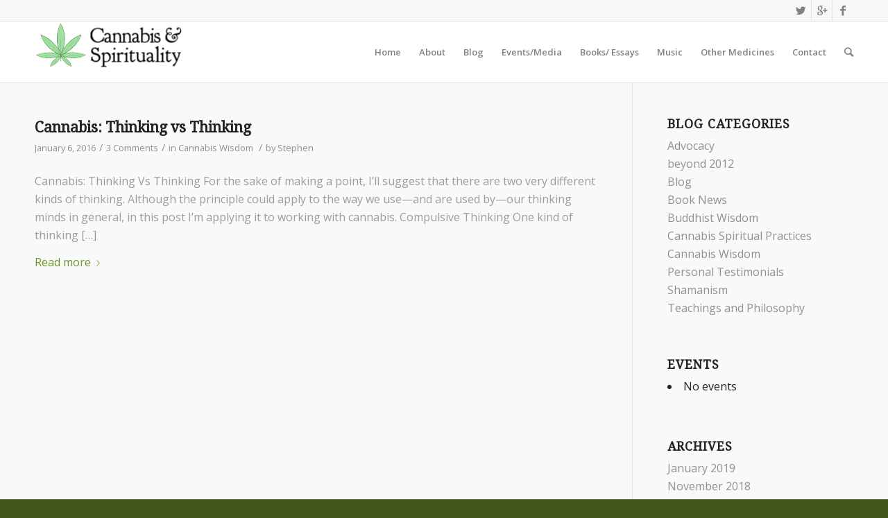

--- FILE ---
content_type: text/html; charset=UTF-8
request_url: https://www.cannabisandspirituality.com/2016/01/
body_size: 14141
content:
<!DOCTYPE html>
<html lang="en-US" class="html_stretched responsive av-preloader-disabled av-default-lightbox  html_header_top html_logo_left html_main_nav_header html_menu_right html_slim html_header_sticky html_header_shrinking html_header_topbar_active html_mobile_menu_phone html_disabled html_header_searchicon html_content_align_center html_header_unstick_top_disabled html_header_stretch_disabled html_entry_id_2107 av-no-preview ">
<head>
<meta charset="UTF-8" />
<!-- mobile setting -->
<meta name="viewport" content="width=device-width, initial-scale=1, maximum-scale=1">
<!-- Scripts/CSS and wp_head hook -->
<meta name='robots' content='noindex, follow' />
<style>img:is([sizes="auto" i], [sizes^="auto," i]) { contain-intrinsic-size: 3000px 1500px }</style>
<script data-no-defer="1" data-ezscrex="false" data-cfasync="false" data-pagespeed-no-defer data-cookieconsent="ignore">
var ctPublicFunctions = {"_ajax_nonce":"51250c87b5","_rest_nonce":"bd54e93d12","_ajax_url":"\/wp-admin\/admin-ajax.php","_rest_url":"https:\/\/www.cannabisandspirituality.com\/wp-json\/","data__cookies_type":"native","data__ajax_type":"rest","data__bot_detector_enabled":0,"data__frontend_data_log_enabled":1,"cookiePrefix":"","wprocket_detected":false,"host_url":"www.cannabisandspirituality.com","text__ee_click_to_select":"Click to select the whole data","text__ee_original_email":"The complete one is","text__ee_got_it":"Got it","text__ee_blocked":"Blocked","text__ee_cannot_connect":"Cannot connect","text__ee_cannot_decode":"Can not decode email. Unknown reason","text__ee_email_decoder":"CleanTalk email decoder","text__ee_wait_for_decoding":"The magic is on the way!","text__ee_decoding_process":"Please wait a few seconds while we decode the contact data."}
</script>
<script data-no-defer="1" data-ezscrex="false" data-cfasync="false" data-pagespeed-no-defer data-cookieconsent="ignore">
var ctPublic = {"_ajax_nonce":"51250c87b5","settings__forms__check_internal":0,"settings__forms__check_external":0,"settings__forms__force_protection":0,"settings__forms__search_test":1,"settings__data__bot_detector_enabled":0,"settings__sfw__anti_crawler":1,"blog_home":"https:\/\/www.cannabisandspirituality.com\/","pixel__setting":"0","pixel__enabled":false,"pixel__url":null,"data__email_check_before_post":1,"data__email_check_exist_post":0,"data__cookies_type":"native","data__key_is_ok":true,"data__visible_fields_required":true,"wl_brandname":"Anti-Spam by CleanTalk","wl_brandname_short":"CleanTalk","ct_checkjs_key":"73654b1ba998f5a3f37137e2b37ef1b08eb716b6b32656961a77b23df73b5bef","emailEncoderPassKey":"996e1c961b2b5509378d5c5ec9f7e636","bot_detector_forms_excluded":"W10=","advancedCacheExists":false,"varnishCacheExists":false,"wc_ajax_add_to_cart":false}
</script>
<!-- This site is optimized with the Yoast SEO plugin v26.3 - https://yoast.com/wordpress/plugins/seo/ -->
<title>January 2016 - Cannabis &amp; Spirituality</title>
<meta property="og:locale" content="en_US" />
<meta property="og:type" content="website" />
<meta property="og:title" content="January 2016 - Cannabis &amp; Spirituality" />
<meta property="og:url" content="https://www.cannabisandspirituality.com/2016/01/" />
<meta property="og:site_name" content="Cannabis &amp; Spirituality" />
<script type="application/ld+json" class="yoast-schema-graph">{"@context":"https://schema.org","@graph":[{"@type":"CollectionPage","@id":"https://www.cannabisandspirituality.com/2016/01/","url":"https://www.cannabisandspirituality.com/2016/01/","name":"January 2016 - Cannabis &amp; Spirituality","isPartOf":{"@id":"https://www.cannabisandspirituality.com/#website"},"primaryImageOfPage":{"@id":"https://www.cannabisandspirituality.com/2016/01/#primaryimage"},"image":{"@id":"https://www.cannabisandspirituality.com/2016/01/#primaryimage"},"thumbnailUrl":"https://www.cannabisandspirituality.com/wp-content/uploads/2015/12/Wings-of-Desire.jpg","breadcrumb":{"@id":"https://www.cannabisandspirituality.com/2016/01/#breadcrumb"},"inLanguage":"en-US"},{"@type":"ImageObject","inLanguage":"en-US","@id":"https://www.cannabisandspirituality.com/2016/01/#primaryimage","url":"https://www.cannabisandspirituality.com/wp-content/uploads/2015/12/Wings-of-Desire.jpg","contentUrl":"https://www.cannabisandspirituality.com/wp-content/uploads/2015/12/Wings-of-Desire.jpg","width":1323,"height":1039,"caption":"thinking vs thinking, cannabis and creativity,"},{"@type":"BreadcrumbList","@id":"https://www.cannabisandspirituality.com/2016/01/#breadcrumb","itemListElement":[{"@type":"ListItem","position":1,"name":"Home","item":"https://www.cannabisandspirituality.com/cannabis-and-spirituality/"},{"@type":"ListItem","position":2,"name":"Archives for January 2016"}]},{"@type":"WebSite","@id":"https://www.cannabisandspirituality.com/#website","url":"https://www.cannabisandspirituality.com/","name":"Cannabis &amp; Spirituality","description":"Cannabis ","potentialAction":[{"@type":"SearchAction","target":{"@type":"EntryPoint","urlTemplate":"https://www.cannabisandspirituality.com/?s={search_term_string}"},"query-input":{"@type":"PropertyValueSpecification","valueRequired":true,"valueName":"search_term_string"}}],"inLanguage":"en-US"}]}</script>
<!-- / Yoast SEO plugin. -->
<link rel="alternate" type="application/rss+xml" title="Cannabis &amp; Spirituality &raquo; Feed" href="https://www.cannabisandspirituality.com/feed/" />
<link rel="alternate" type="application/rss+xml" title="Cannabis &amp; Spirituality &raquo; Comments Feed" href="https://www.cannabisandspirituality.com/comments/feed/" />
<!-- google webfont font replacement -->
<link rel='stylesheet' id='avia-google-webfont' href='//fonts.googleapis.com/css?family=Droid+Serif%7COpen+Sans:400,600' type='text/css' media='all'/> 
<script type="text/javascript">
/* <![CDATA[ */
window._wpemojiSettings = {"baseUrl":"https:\/\/s.w.org\/images\/core\/emoji\/16.0.1\/72x72\/","ext":".png","svgUrl":"https:\/\/s.w.org\/images\/core\/emoji\/16.0.1\/svg\/","svgExt":".svg","source":{"concatemoji":"https:\/\/www.cannabisandspirituality.com\/wp-includes\/js\/wp-emoji-release.min.js?ver=6.8.3"}};
/*! This file is auto-generated */
!function(s,n){var o,i,e;function c(e){try{var t={supportTests:e,timestamp:(new Date).valueOf()};sessionStorage.setItem(o,JSON.stringify(t))}catch(e){}}function p(e,t,n){e.clearRect(0,0,e.canvas.width,e.canvas.height),e.fillText(t,0,0);var t=new Uint32Array(e.getImageData(0,0,e.canvas.width,e.canvas.height).data),a=(e.clearRect(0,0,e.canvas.width,e.canvas.height),e.fillText(n,0,0),new Uint32Array(e.getImageData(0,0,e.canvas.width,e.canvas.height).data));return t.every(function(e,t){return e===a[t]})}function u(e,t){e.clearRect(0,0,e.canvas.width,e.canvas.height),e.fillText(t,0,0);for(var n=e.getImageData(16,16,1,1),a=0;a<n.data.length;a++)if(0!==n.data[a])return!1;return!0}function f(e,t,n,a){switch(t){case"flag":return n(e,"\ud83c\udff3\ufe0f\u200d\u26a7\ufe0f","\ud83c\udff3\ufe0f\u200b\u26a7\ufe0f")?!1:!n(e,"\ud83c\udde8\ud83c\uddf6","\ud83c\udde8\u200b\ud83c\uddf6")&&!n(e,"\ud83c\udff4\udb40\udc67\udb40\udc62\udb40\udc65\udb40\udc6e\udb40\udc67\udb40\udc7f","\ud83c\udff4\u200b\udb40\udc67\u200b\udb40\udc62\u200b\udb40\udc65\u200b\udb40\udc6e\u200b\udb40\udc67\u200b\udb40\udc7f");case"emoji":return!a(e,"\ud83e\udedf")}return!1}function g(e,t,n,a){var r="undefined"!=typeof WorkerGlobalScope&&self instanceof WorkerGlobalScope?new OffscreenCanvas(300,150):s.createElement("canvas"),o=r.getContext("2d",{willReadFrequently:!0}),i=(o.textBaseline="top",o.font="600 32px Arial",{});return e.forEach(function(e){i[e]=t(o,e,n,a)}),i}function t(e){var t=s.createElement("script");t.src=e,t.defer=!0,s.head.appendChild(t)}"undefined"!=typeof Promise&&(o="wpEmojiSettingsSupports",i=["flag","emoji"],n.supports={everything:!0,everythingExceptFlag:!0},e=new Promise(function(e){s.addEventListener("DOMContentLoaded",e,{once:!0})}),new Promise(function(t){var n=function(){try{var e=JSON.parse(sessionStorage.getItem(o));if("object"==typeof e&&"number"==typeof e.timestamp&&(new Date).valueOf()<e.timestamp+604800&&"object"==typeof e.supportTests)return e.supportTests}catch(e){}return null}();if(!n){if("undefined"!=typeof Worker&&"undefined"!=typeof OffscreenCanvas&&"undefined"!=typeof URL&&URL.createObjectURL&&"undefined"!=typeof Blob)try{var e="postMessage("+g.toString()+"("+[JSON.stringify(i),f.toString(),p.toString(),u.toString()].join(",")+"));",a=new Blob([e],{type:"text/javascript"}),r=new Worker(URL.createObjectURL(a),{name:"wpTestEmojiSupports"});return void(r.onmessage=function(e){c(n=e.data),r.terminate(),t(n)})}catch(e){}c(n=g(i,f,p,u))}t(n)}).then(function(e){for(var t in e)n.supports[t]=e[t],n.supports.everything=n.supports.everything&&n.supports[t],"flag"!==t&&(n.supports.everythingExceptFlag=n.supports.everythingExceptFlag&&n.supports[t]);n.supports.everythingExceptFlag=n.supports.everythingExceptFlag&&!n.supports.flag,n.DOMReady=!1,n.readyCallback=function(){n.DOMReady=!0}}).then(function(){return e}).then(function(){var e;n.supports.everything||(n.readyCallback(),(e=n.source||{}).concatemoji?t(e.concatemoji):e.wpemoji&&e.twemoji&&(t(e.twemoji),t(e.wpemoji)))}))}((window,document),window._wpemojiSettings);
/* ]]> */
</script>
<style id='wp-emoji-styles-inline-css' type='text/css'>
img.wp-smiley, img.emoji {
display: inline !important;
border: none !important;
box-shadow: none !important;
height: 1em !important;
width: 1em !important;
margin: 0 0.07em !important;
vertical-align: -0.1em !important;
background: none !important;
padding: 0 !important;
}
</style>
<!-- <link rel='stylesheet' id='wp-block-library-css' href='https://www.cannabisandspirituality.com/wp-includes/css/dist/block-library/style.min.css?ver=6.8.3' type='text/css' media='all' /> -->
<link rel="stylesheet" type="text/css" href="//www.cannabisandspirituality.com/wp-content/cache/wpfc-minified/f2a925s7/8b3y4.css" media="all"/>
<style id='classic-theme-styles-inline-css' type='text/css'>
/*! This file is auto-generated */
.wp-block-button__link{color:#fff;background-color:#32373c;border-radius:9999px;box-shadow:none;text-decoration:none;padding:calc(.667em + 2px) calc(1.333em + 2px);font-size:1.125em}.wp-block-file__button{background:#32373c;color:#fff;text-decoration:none}
</style>
<style id='global-styles-inline-css' type='text/css'>
:root{--wp--preset--aspect-ratio--square: 1;--wp--preset--aspect-ratio--4-3: 4/3;--wp--preset--aspect-ratio--3-4: 3/4;--wp--preset--aspect-ratio--3-2: 3/2;--wp--preset--aspect-ratio--2-3: 2/3;--wp--preset--aspect-ratio--16-9: 16/9;--wp--preset--aspect-ratio--9-16: 9/16;--wp--preset--color--black: #000000;--wp--preset--color--cyan-bluish-gray: #abb8c3;--wp--preset--color--white: #ffffff;--wp--preset--color--pale-pink: #f78da7;--wp--preset--color--vivid-red: #cf2e2e;--wp--preset--color--luminous-vivid-orange: #ff6900;--wp--preset--color--luminous-vivid-amber: #fcb900;--wp--preset--color--light-green-cyan: #7bdcb5;--wp--preset--color--vivid-green-cyan: #00d084;--wp--preset--color--pale-cyan-blue: #8ed1fc;--wp--preset--color--vivid-cyan-blue: #0693e3;--wp--preset--color--vivid-purple: #9b51e0;--wp--preset--gradient--vivid-cyan-blue-to-vivid-purple: linear-gradient(135deg,rgba(6,147,227,1) 0%,rgb(155,81,224) 100%);--wp--preset--gradient--light-green-cyan-to-vivid-green-cyan: linear-gradient(135deg,rgb(122,220,180) 0%,rgb(0,208,130) 100%);--wp--preset--gradient--luminous-vivid-amber-to-luminous-vivid-orange: linear-gradient(135deg,rgba(252,185,0,1) 0%,rgba(255,105,0,1) 100%);--wp--preset--gradient--luminous-vivid-orange-to-vivid-red: linear-gradient(135deg,rgba(255,105,0,1) 0%,rgb(207,46,46) 100%);--wp--preset--gradient--very-light-gray-to-cyan-bluish-gray: linear-gradient(135deg,rgb(238,238,238) 0%,rgb(169,184,195) 100%);--wp--preset--gradient--cool-to-warm-spectrum: linear-gradient(135deg,rgb(74,234,220) 0%,rgb(151,120,209) 20%,rgb(207,42,186) 40%,rgb(238,44,130) 60%,rgb(251,105,98) 80%,rgb(254,248,76) 100%);--wp--preset--gradient--blush-light-purple: linear-gradient(135deg,rgb(255,206,236) 0%,rgb(152,150,240) 100%);--wp--preset--gradient--blush-bordeaux: linear-gradient(135deg,rgb(254,205,165) 0%,rgb(254,45,45) 50%,rgb(107,0,62) 100%);--wp--preset--gradient--luminous-dusk: linear-gradient(135deg,rgb(255,203,112) 0%,rgb(199,81,192) 50%,rgb(65,88,208) 100%);--wp--preset--gradient--pale-ocean: linear-gradient(135deg,rgb(255,245,203) 0%,rgb(182,227,212) 50%,rgb(51,167,181) 100%);--wp--preset--gradient--electric-grass: linear-gradient(135deg,rgb(202,248,128) 0%,rgb(113,206,126) 100%);--wp--preset--gradient--midnight: linear-gradient(135deg,rgb(2,3,129) 0%,rgb(40,116,252) 100%);--wp--preset--font-size--small: 13px;--wp--preset--font-size--medium: 20px;--wp--preset--font-size--large: 36px;--wp--preset--font-size--x-large: 42px;--wp--preset--spacing--20: 0.44rem;--wp--preset--spacing--30: 0.67rem;--wp--preset--spacing--40: 1rem;--wp--preset--spacing--50: 1.5rem;--wp--preset--spacing--60: 2.25rem;--wp--preset--spacing--70: 3.38rem;--wp--preset--spacing--80: 5.06rem;--wp--preset--shadow--natural: 6px 6px 9px rgba(0, 0, 0, 0.2);--wp--preset--shadow--deep: 12px 12px 50px rgba(0, 0, 0, 0.4);--wp--preset--shadow--sharp: 6px 6px 0px rgba(0, 0, 0, 0.2);--wp--preset--shadow--outlined: 6px 6px 0px -3px rgba(255, 255, 255, 1), 6px 6px rgba(0, 0, 0, 1);--wp--preset--shadow--crisp: 6px 6px 0px rgba(0, 0, 0, 1);}:where(.is-layout-flex){gap: 0.5em;}:where(.is-layout-grid){gap: 0.5em;}body .is-layout-flex{display: flex;}.is-layout-flex{flex-wrap: wrap;align-items: center;}.is-layout-flex > :is(*, div){margin: 0;}body .is-layout-grid{display: grid;}.is-layout-grid > :is(*, div){margin: 0;}:where(.wp-block-columns.is-layout-flex){gap: 2em;}:where(.wp-block-columns.is-layout-grid){gap: 2em;}:where(.wp-block-post-template.is-layout-flex){gap: 1.25em;}:where(.wp-block-post-template.is-layout-grid){gap: 1.25em;}.has-black-color{color: var(--wp--preset--color--black) !important;}.has-cyan-bluish-gray-color{color: var(--wp--preset--color--cyan-bluish-gray) !important;}.has-white-color{color: var(--wp--preset--color--white) !important;}.has-pale-pink-color{color: var(--wp--preset--color--pale-pink) !important;}.has-vivid-red-color{color: var(--wp--preset--color--vivid-red) !important;}.has-luminous-vivid-orange-color{color: var(--wp--preset--color--luminous-vivid-orange) !important;}.has-luminous-vivid-amber-color{color: var(--wp--preset--color--luminous-vivid-amber) !important;}.has-light-green-cyan-color{color: var(--wp--preset--color--light-green-cyan) !important;}.has-vivid-green-cyan-color{color: var(--wp--preset--color--vivid-green-cyan) !important;}.has-pale-cyan-blue-color{color: var(--wp--preset--color--pale-cyan-blue) !important;}.has-vivid-cyan-blue-color{color: var(--wp--preset--color--vivid-cyan-blue) !important;}.has-vivid-purple-color{color: var(--wp--preset--color--vivid-purple) !important;}.has-black-background-color{background-color: var(--wp--preset--color--black) !important;}.has-cyan-bluish-gray-background-color{background-color: var(--wp--preset--color--cyan-bluish-gray) !important;}.has-white-background-color{background-color: var(--wp--preset--color--white) !important;}.has-pale-pink-background-color{background-color: var(--wp--preset--color--pale-pink) !important;}.has-vivid-red-background-color{background-color: var(--wp--preset--color--vivid-red) !important;}.has-luminous-vivid-orange-background-color{background-color: var(--wp--preset--color--luminous-vivid-orange) !important;}.has-luminous-vivid-amber-background-color{background-color: var(--wp--preset--color--luminous-vivid-amber) !important;}.has-light-green-cyan-background-color{background-color: var(--wp--preset--color--light-green-cyan) !important;}.has-vivid-green-cyan-background-color{background-color: var(--wp--preset--color--vivid-green-cyan) !important;}.has-pale-cyan-blue-background-color{background-color: var(--wp--preset--color--pale-cyan-blue) !important;}.has-vivid-cyan-blue-background-color{background-color: var(--wp--preset--color--vivid-cyan-blue) !important;}.has-vivid-purple-background-color{background-color: var(--wp--preset--color--vivid-purple) !important;}.has-black-border-color{border-color: var(--wp--preset--color--black) !important;}.has-cyan-bluish-gray-border-color{border-color: var(--wp--preset--color--cyan-bluish-gray) !important;}.has-white-border-color{border-color: var(--wp--preset--color--white) !important;}.has-pale-pink-border-color{border-color: var(--wp--preset--color--pale-pink) !important;}.has-vivid-red-border-color{border-color: var(--wp--preset--color--vivid-red) !important;}.has-luminous-vivid-orange-border-color{border-color: var(--wp--preset--color--luminous-vivid-orange) !important;}.has-luminous-vivid-amber-border-color{border-color: var(--wp--preset--color--luminous-vivid-amber) !important;}.has-light-green-cyan-border-color{border-color: var(--wp--preset--color--light-green-cyan) !important;}.has-vivid-green-cyan-border-color{border-color: var(--wp--preset--color--vivid-green-cyan) !important;}.has-pale-cyan-blue-border-color{border-color: var(--wp--preset--color--pale-cyan-blue) !important;}.has-vivid-cyan-blue-border-color{border-color: var(--wp--preset--color--vivid-cyan-blue) !important;}.has-vivid-purple-border-color{border-color: var(--wp--preset--color--vivid-purple) !important;}.has-vivid-cyan-blue-to-vivid-purple-gradient-background{background: var(--wp--preset--gradient--vivid-cyan-blue-to-vivid-purple) !important;}.has-light-green-cyan-to-vivid-green-cyan-gradient-background{background: var(--wp--preset--gradient--light-green-cyan-to-vivid-green-cyan) !important;}.has-luminous-vivid-amber-to-luminous-vivid-orange-gradient-background{background: var(--wp--preset--gradient--luminous-vivid-amber-to-luminous-vivid-orange) !important;}.has-luminous-vivid-orange-to-vivid-red-gradient-background{background: var(--wp--preset--gradient--luminous-vivid-orange-to-vivid-red) !important;}.has-very-light-gray-to-cyan-bluish-gray-gradient-background{background: var(--wp--preset--gradient--very-light-gray-to-cyan-bluish-gray) !important;}.has-cool-to-warm-spectrum-gradient-background{background: var(--wp--preset--gradient--cool-to-warm-spectrum) !important;}.has-blush-light-purple-gradient-background{background: var(--wp--preset--gradient--blush-light-purple) !important;}.has-blush-bordeaux-gradient-background{background: var(--wp--preset--gradient--blush-bordeaux) !important;}.has-luminous-dusk-gradient-background{background: var(--wp--preset--gradient--luminous-dusk) !important;}.has-pale-ocean-gradient-background{background: var(--wp--preset--gradient--pale-ocean) !important;}.has-electric-grass-gradient-background{background: var(--wp--preset--gradient--electric-grass) !important;}.has-midnight-gradient-background{background: var(--wp--preset--gradient--midnight) !important;}.has-small-font-size{font-size: var(--wp--preset--font-size--small) !important;}.has-medium-font-size{font-size: var(--wp--preset--font-size--medium) !important;}.has-large-font-size{font-size: var(--wp--preset--font-size--large) !important;}.has-x-large-font-size{font-size: var(--wp--preset--font-size--x-large) !important;}
:where(.wp-block-post-template.is-layout-flex){gap: 1.25em;}:where(.wp-block-post-template.is-layout-grid){gap: 1.25em;}
:where(.wp-block-columns.is-layout-flex){gap: 2em;}:where(.wp-block-columns.is-layout-grid){gap: 2em;}
:root :where(.wp-block-pullquote){font-size: 1.5em;line-height: 1.6;}
</style>
<!-- <link rel='stylesheet' id='cleantalk-public-css-css' href='https://www.cannabisandspirituality.com/wp-content/plugins/cleantalk-spam-protect/css/cleantalk-public.min.css?ver=6.68_1763261790' type='text/css' media='all' /> -->
<!-- <link rel='stylesheet' id='cleantalk-email-decoder-css-css' href='https://www.cannabisandspirituality.com/wp-content/plugins/cleantalk-spam-protect/css/cleantalk-email-decoder.min.css?ver=6.68_1763261790' type='text/css' media='all' /> -->
<!-- <link rel='stylesheet' id='contact-form-7-css' href='https://www.cannabisandspirituality.com/wp-content/plugins/contact-form-7/includes/css/styles.css?ver=6.1.3' type='text/css' media='all' /> -->
<!-- <link rel='stylesheet' id='events-manager-css' href='https://www.cannabisandspirituality.com/wp-content/plugins/events-manager/includes/css/events-manager.min.css?ver=7.2.2.1' type='text/css' media='all' /> -->
<link rel="stylesheet" type="text/css" href="//www.cannabisandspirituality.com/wp-content/cache/wpfc-minified/8id7n924/4pgcb.css" media="all"/>
<style id='events-manager-inline-css' type='text/css'>
body .em { --font-family : inherit; --font-weight : inherit; --font-size : 1em; --line-height : inherit; }
</style>
<!-- <link rel='stylesheet' id='avia-grid-css' href='https://www.cannabisandspirituality.com/wp-content/themes/enfold/css/grid.css?ver=2' type='text/css' media='all' /> -->
<!-- <link rel='stylesheet' id='avia-base-css' href='https://www.cannabisandspirituality.com/wp-content/themes/enfold/css/base.css?ver=2' type='text/css' media='all' /> -->
<!-- <link rel='stylesheet' id='avia-layout-css' href='https://www.cannabisandspirituality.com/wp-content/themes/enfold/css/layout.css?ver=2' type='text/css' media='all' /> -->
<!-- <link rel='stylesheet' id='avia-scs-css' href='https://www.cannabisandspirituality.com/wp-content/themes/enfold/css/shortcodes.css?ver=2' type='text/css' media='all' /> -->
<link rel="stylesheet" type="text/css" href="//www.cannabisandspirituality.com/wp-content/cache/wpfc-minified/kxz2zfp2/4e40y.css" media="all"/>
<!-- <link rel='stylesheet' id='avia-popup-css-css' href='https://www.cannabisandspirituality.com/wp-content/themes/enfold/js/aviapopup/magnific-popup.css?ver=1' type='text/css' media='screen' /> -->
<!-- <link rel='stylesheet' id='avia-media-css' href='https://www.cannabisandspirituality.com/wp-content/themes/enfold/js/mediaelement/skin-1/mediaelementplayer.css?ver=1' type='text/css' media='screen' /> -->
<link rel="stylesheet" type="text/css" href="//www.cannabisandspirituality.com/wp-content/cache/wpfc-minified/6knmipp3/8b3y4.css" media="screen"/>
<!-- <link rel='stylesheet' id='avia-print-css' href='https://www.cannabisandspirituality.com/wp-content/themes/enfold/css/print.css?ver=1' type='text/css' media='print' /> -->
<link rel="stylesheet" type="text/css" href="//www.cannabisandspirituality.com/wp-content/cache/wpfc-minified/89708m4w/8b3y4.css" media="print"/>
<!-- <link rel='stylesheet' id='avia-dynamic-css' href='https://www.cannabisandspirituality.com/wp-content/uploads/dynamic_avia/enfold_child.css?ver=59de7078a07da' type='text/css' media='all' /> -->
<!-- <link rel='stylesheet' id='avia-custom-css' href='https://www.cannabisandspirituality.com/wp-content/themes/enfold/css/custom.css?ver=2' type='text/css' media='all' /> -->
<!-- <link rel='stylesheet' id='avia-style-css' href='https://www.cannabisandspirituality.com/wp-content/themes/enfold-child/style.css?ver=2' type='text/css' media='all' /> -->
<link rel="stylesheet" type="text/css" href="//www.cannabisandspirituality.com/wp-content/cache/wpfc-minified/1ggpkrca/8b3y4.css" media="all"/>
<script src='//www.cannabisandspirituality.com/wp-content/cache/wpfc-minified/8mle8p1g/4e40y.js' type="text/javascript"></script>
<!-- <script type="text/javascript" src="https://www.cannabisandspirituality.com/wp-content/plugins/cleantalk-spam-protect/js/apbct-public-bundle_gathering.min.js?ver=6.68_1763261790" id="apbct-public-bundle_gathering.min-js-js"></script> -->
<!-- <script type="text/javascript" src="https://www.cannabisandspirituality.com/wp-includes/js/jquery/jquery.min.js?ver=3.7.1" id="jquery-core-js"></script> -->
<!-- <script type="text/javascript" src="https://www.cannabisandspirituality.com/wp-includes/js/jquery/jquery-migrate.min.js?ver=3.4.1" id="jquery-migrate-js"></script> -->
<!-- <script type="text/javascript" src="https://www.cannabisandspirituality.com/wp-includes/js/jquery/ui/core.min.js?ver=1.13.3" id="jquery-ui-core-js"></script> -->
<!-- <script type="text/javascript" src="https://www.cannabisandspirituality.com/wp-includes/js/jquery/ui/mouse.min.js?ver=1.13.3" id="jquery-ui-mouse-js"></script> -->
<!-- <script type="text/javascript" src="https://www.cannabisandspirituality.com/wp-includes/js/jquery/ui/sortable.min.js?ver=1.13.3" id="jquery-ui-sortable-js"></script> -->
<!-- <script type="text/javascript" src="https://www.cannabisandspirituality.com/wp-includes/js/jquery/ui/datepicker.min.js?ver=1.13.3" id="jquery-ui-datepicker-js"></script> -->
<script type="text/javascript" id="jquery-ui-datepicker-js-after">
/* <![CDATA[ */
jQuery(function(jQuery){jQuery.datepicker.setDefaults({"closeText":"Close","currentText":"Today","monthNames":["January","February","March","April","May","June","July","August","September","October","November","December"],"monthNamesShort":["Jan","Feb","Mar","Apr","May","Jun","Jul","Aug","Sep","Oct","Nov","Dec"],"nextText":"Next","prevText":"Previous","dayNames":["Sunday","Monday","Tuesday","Wednesday","Thursday","Friday","Saturday"],"dayNamesShort":["Sun","Mon","Tue","Wed","Thu","Fri","Sat"],"dayNamesMin":["S","M","T","W","T","F","S"],"dateFormat":"MM d, yy","firstDay":1,"isRTL":false});});
/* ]]> */
</script>
<script src='//www.cannabisandspirituality.com/wp-content/cache/wpfc-minified/8a98gb7p/bia2.js' type="text/javascript"></script>
<!-- <script type="text/javascript" src="https://www.cannabisandspirituality.com/wp-includes/js/jquery/ui/resizable.min.js?ver=1.13.3" id="jquery-ui-resizable-js"></script> -->
<!-- <script type="text/javascript" src="https://www.cannabisandspirituality.com/wp-includes/js/jquery/ui/draggable.min.js?ver=1.13.3" id="jquery-ui-draggable-js"></script> -->
<!-- <script type="text/javascript" src="https://www.cannabisandspirituality.com/wp-includes/js/jquery/ui/controlgroup.min.js?ver=1.13.3" id="jquery-ui-controlgroup-js"></script> -->
<!-- <script type="text/javascript" src="https://www.cannabisandspirituality.com/wp-includes/js/jquery/ui/checkboxradio.min.js?ver=1.13.3" id="jquery-ui-checkboxradio-js"></script> -->
<!-- <script type="text/javascript" src="https://www.cannabisandspirituality.com/wp-includes/js/jquery/ui/button.min.js?ver=1.13.3" id="jquery-ui-button-js"></script> -->
<!-- <script type="text/javascript" src="https://www.cannabisandspirituality.com/wp-includes/js/jquery/ui/dialog.min.js?ver=1.13.3" id="jquery-ui-dialog-js"></script> -->
<script type="text/javascript" id="events-manager-js-extra">
/* <![CDATA[ */
var EM = {"ajaxurl":"https:\/\/www.cannabisandspirituality.com\/wp-admin\/admin-ajax.php","locationajaxurl":"https:\/\/www.cannabisandspirituality.com\/wp-admin\/admin-ajax.php?action=locations_search","firstDay":"1","locale":"en","dateFormat":"yy-mm-dd","ui_css":"https:\/\/www.cannabisandspirituality.com\/wp-content\/plugins\/events-manager\/includes\/css\/jquery-ui\/build.min.css","show24hours":"0","is_ssl":"1","autocomplete_limit":"10","calendar":{"breakpoints":{"small":560,"medium":908,"large":false}},"phone":"","datepicker":{"format":"d\/m\/Y"},"search":{"breakpoints":{"small":650,"medium":850,"full":false}},"url":"https:\/\/www.cannabisandspirituality.com\/wp-content\/plugins\/events-manager","assets":{"input.em-uploader":{"js":{"em-uploader":{"url":"https:\/\/www.cannabisandspirituality.com\/wp-content\/plugins\/events-manager\/includes\/js\/em-uploader.js?v=7.2.2.1","event":"em_uploader_ready"}}},".em-event-editor":{"js":{"event-editor":{"url":"https:\/\/www.cannabisandspirituality.com\/wp-content\/plugins\/events-manager\/includes\/js\/events-manager-event-editor.js?v=7.2.2.1","event":"em_event_editor_ready"}},"css":{"event-editor":"https:\/\/www.cannabisandspirituality.com\/wp-content\/plugins\/events-manager\/includes\/css\/events-manager-event-editor.min.css?v=7.2.2.1"}},".em-recurrence-sets, .em-timezone":{"js":{"luxon":{"url":"luxon\/luxon.js?v=7.2.2.1","event":"em_luxon_ready"}}},".em-booking-form, #em-booking-form, .em-booking-recurring, .em-event-booking-form":{"js":{"em-bookings":{"url":"https:\/\/www.cannabisandspirituality.com\/wp-content\/plugins\/events-manager\/includes\/js\/bookingsform.js?v=7.2.2.1","event":"em_booking_form_js_loaded"}}},"#em-opt-archetypes":{"js":{"archetypes":"https:\/\/www.cannabisandspirituality.com\/wp-content\/plugins\/events-manager\/includes\/js\/admin-archetype-editor.js?v=7.2.2.1","archetypes_ms":"https:\/\/www.cannabisandspirituality.com\/wp-content\/plugins\/events-manager\/includes\/js\/admin-archetypes.js?v=7.2.2.1","qs":"qs\/qs.js?v=7.2.2.1"}}},"cached":"","google_maps_api":"GTM-PRV9N4N","bookingInProgress":"Please wait while the booking is being submitted.","tickets_save":"Save Ticket","bookingajaxurl":"https:\/\/www.cannabisandspirituality.com\/wp-admin\/admin-ajax.php","bookings_export_save":"Export Bookings","bookings_settings_save":"Save Settings","booking_delete":"Are you sure you want to delete?","booking_offset":"30","bookings":{"submit_button":{"text":{"default":"Send your booking","free":"Send your booking","payment":"Send your booking","processing":"Processing ..."}},"update_listener":""},"bb_full":"Sold Out","bb_book":"Book Now","bb_booking":"Booking...","bb_booked":"Booking Submitted","bb_error":"Booking Error. Try again?","bb_cancel":"Cancel","bb_canceling":"Canceling...","bb_cancelled":"Cancelled","bb_cancel_error":"Cancellation Error. Try again?","txt_search":"Search","txt_searching":"Searching...","txt_loading":"Loading..."};
/* ]]> */
</script>
<script src='//www.cannabisandspirituality.com/wp-content/cache/wpfc-minified/gngodqz/8b3y4.js' type="text/javascript"></script>
<!-- <script type="text/javascript" src="https://www.cannabisandspirituality.com/wp-content/plugins/events-manager/includes/js/events-manager.js?ver=7.2.2.1" id="events-manager-js"></script> -->
<!-- <script type="text/javascript" src="https://www.cannabisandspirituality.com/wp-content/plugins/fd-footnotes/fdfootnotes.js?ver=1.34" id="fdfootnote_script-js"></script> -->
<!-- <script type="text/javascript" src="https://www.cannabisandspirituality.com/wp-content/themes/enfold/js/avia-compat.js?ver=2" id="avia-compat-js"></script> -->
<link rel="https://api.w.org/" href="https://www.cannabisandspirituality.com/wp-json/" /><link rel="EditURI" type="application/rsd+xml" title="RSD" href="https://www.cannabisandspirituality.com/xmlrpc.php?rsd" />
<meta name="generator" content="WordPress 6.8.3" />
<link rel="profile" href="http://gmpg.org/xfn/11" />
<link rel="alternate" type="application/rss+xml" title="Cannabis &amp; Spirituality RSS2 Feed" href="https://www.cannabisandspirituality.com/feed/" />
<link rel="pingback" href="https://www.cannabisandspirituality.com/xmlrpc.php" />
<!--[if lt IE 9]><script src="https://www.cannabisandspirituality.com/wp-content/themes/enfold/js/html5shiv.js"></script><![endif]-->
<link rel="icon" href="https://www.cannabisandspirituality.com/wp-content/uploads/2014/09/CS-favicon.png" type="image/png">
<style type="text/css">.recentcomments a{display:inline !important;padding:0 !important;margin:0 !important;}</style>
<!--
Debugging Info for Theme support: 
Theme: Enfold
Version: 4.0.7
Installed: enfold
AviaFramework Version: 4.6
AviaBuilder Version: 0.9.5
- - - - - - - - - - -
ChildTheme: Enfold Child
ChildTheme Version: 1.0
ChildTheme Installed: enfold
ML:256-PU:34-PLA:15
WP:6.8.3
Updates: disabled
-->
<style type='text/css'>
@font-face {font-family: 'entypo-fontello'; font-weight: normal; font-style: normal;
src: url('https://www.cannabisandspirituality.com/wp-content/themes/enfold/config-templatebuilder/avia-template-builder/assets/fonts/entypo-fontello.eot?v=3');
src: url('https://www.cannabisandspirituality.com/wp-content/themes/enfold/config-templatebuilder/avia-template-builder/assets/fonts/entypo-fontello.eot?v=3#iefix') format('embedded-opentype'), 
url('https://www.cannabisandspirituality.com/wp-content/themes/enfold/config-templatebuilder/avia-template-builder/assets/fonts/entypo-fontello.woff?v=3') format('woff'), 
url('https://www.cannabisandspirituality.com/wp-content/themes/enfold/config-templatebuilder/avia-template-builder/assets/fonts/entypo-fontello.ttf?v=3') format('truetype'), 
url('https://www.cannabisandspirituality.com/wp-content/themes/enfold/config-templatebuilder/avia-template-builder/assets/fonts/entypo-fontello.svg?v=3#entypo-fontello') format('svg');
} #top .avia-font-entypo-fontello, body .avia-font-entypo-fontello, html body [data-av_iconfont='entypo-fontello']:before{ font-family: 'entypo-fontello'; }
</style>
</head>
<body id="top" class="archive date wp-theme-enfold wp-child-theme-enfold-child stretched droid_serif open_sans " itemscope="itemscope" itemtype="https://schema.org/WebPage" >
<div id='wrap_all'>
<header id='header' class='all_colors header_color light_bg_color  av_header_top av_logo_left av_main_nav_header av_menu_right av_slim av_header_sticky av_header_shrinking av_header_stretch_disabled av_mobile_menu_phone av_header_searchicon av_header_unstick_top_disabled av_bottom_nav_disabled  av_header_border_disabled'  role="banner" itemscope="itemscope" itemtype="https://schema.org/WPHeader" >
<a id="advanced_menu_toggle" href="#" aria-hidden='true' data-av_icon='' data-av_iconfont='entypo-fontello'></a><a id="advanced_menu_hide" href="#" 	aria-hidden='true' data-av_icon='' data-av_iconfont='entypo-fontello'></a>		<div id='header_meta' class='container_wrap container_wrap_meta  av_icon_active_right av_extra_header_active av_entry_id_2107'>
<div class='container'>
<ul class='noLightbox social_bookmarks icon_count_3'><li class='social_bookmarks_twitter av-social-link-twitter social_icon_1'><a target='_blank' href='https://twitter.com/cannabisspirit' aria-hidden='true' data-av_icon='' data-av_iconfont='entypo-fontello' title='Twitter'><span class='avia_hidden_link_text'>Twitter</span></a></li><li class='social_bookmarks_gplus av-social-link-gplus social_icon_2'><a target='_blank' href='https://plus.google.com/117575502637790177723?source=email' aria-hidden='true' data-av_icon='' data-av_iconfont='entypo-fontello' title='Gplus'><span class='avia_hidden_link_text'>Gplus</span></a></li><li class='social_bookmarks_facebook av-social-link-facebook social_icon_3'><a target='_blank' href='https://www.facebook.com/Cannabis-and-Spirituality-824745377607400/' aria-hidden='true' data-av_icon='' data-av_iconfont='entypo-fontello' title='Facebook'><span class='avia_hidden_link_text'>Facebook</span></a></li></ul>			      </div>
</div>
<div  id='header_main' class='container_wrap container_wrap_logo'>
<div class='container av-logo-container'><div class='inner-container'><span class='logo'><a href='https://www.cannabisandspirituality.com/'><img height='100' width='300' src='https://www.cannabisandspirituality.com/wp-content/uploads/2014/09/header-text-logo-good.png' alt='Cannabis &amp; Spirituality' /></a></span><nav class='main_menu' data-selectname='Select a page'  role="navigation" itemscope="itemscope" itemtype="https://schema.org/SiteNavigationElement" ><div class="avia-menu av-main-nav-wrap"><ul id="avia-menu" class="menu av-main-nav"><li id="menu-item-2401" class="menu-item menu-item-type-post_type menu-item-object-page menu-item-home menu-item-top-level menu-item-top-level-1"><a title="Cannabis and Spirituality" href="https://www.cannabisandspirituality.com/" itemprop="url"><span class="avia-bullet"></span><span class="avia-menu-text">Home</span><span class="avia-menu-fx"><span class="avia-arrow-wrap"><span class="avia-arrow"></span></span></span></a></li>
<li id="menu-item-2404" class="menu-item menu-item-type-post_type menu-item-object-page menu-item-top-level menu-item-top-level-2"><a href="https://www.cannabisandspirituality.com/about/" itemprop="url"><span class="avia-bullet"></span><span class="avia-menu-text">About</span><span class="avia-menu-fx"><span class="avia-arrow-wrap"><span class="avia-arrow"></span></span></span></a></li>
<li id="menu-item-2402" class="menu-item menu-item-type-post_type menu-item-object-page menu-item-top-level menu-item-top-level-3"><a href="https://www.cannabisandspirituality.com/blog/" itemprop="url"><span class="avia-bullet"></span><span class="avia-menu-text">Blog</span><span class="avia-menu-fx"><span class="avia-arrow-wrap"><span class="avia-arrow"></span></span></span></a></li>
<li id="menu-item-2733" class="menu-item menu-item-type-custom menu-item-object-custom menu-item-has-children menu-item-top-level menu-item-top-level-4"><a href="#" itemprop="url"><span class="avia-bullet"></span><span class="avia-menu-text">Events/Media</span><span class="avia-menu-fx"><span class="avia-arrow-wrap"><span class="avia-arrow"></span></span></span></a>
<ul class="sub-menu">
<li id="menu-item-3315" class="menu-item menu-item-type-post_type menu-item-object-page"><a href="https://www.cannabisandspirituality.com/events/" itemprop="url"><span class="avia-bullet"></span><span class="avia-menu-text">Events</span></a></li>
<li id="menu-item-2403" class="menu-item menu-item-type-post_type menu-item-object-page"><a href="https://www.cannabisandspirituality.com/events-media/" itemprop="url"><span class="avia-bullet"></span><span class="avia-menu-text">Media</span></a></li>
</ul>
</li>
<li id="menu-item-2406" class="menu-item menu-item-type-custom menu-item-object-custom menu-item-has-children menu-item-top-level menu-item-top-level-5"><a href="#" itemprop="url"><span class="avia-bullet"></span><span class="avia-menu-text">Books/ Essays</span><span class="avia-menu-fx"><span class="avia-arrow-wrap"><span class="avia-arrow"></span></span></span></a>
<ul class="sub-menu">
<li id="menu-item-3303" class="menu-item menu-item-type-post_type menu-item-object-page"><a href="https://www.cannabisandspirituality.com/3278-2/" itemprop="url"><span class="avia-bullet"></span><span class="avia-menu-text">How Psychedelics Can Help Save the World</span></a></li>
<li id="menu-item-2553" class="menu-item menu-item-type-post_type menu-item-object-page"><a href="https://www.cannabisandspirituality.com/cannabis-and-spirituality-book/" itemprop="url"><span class="avia-bullet"></span><span class="avia-menu-text">Cannabis And Spirituality Book</span></a></li>
<li id="menu-item-2407" class="menu-item menu-item-type-post_type menu-item-object-page"><a href="https://www.cannabisandspirituality.com/returning-to-sacred-world/" itemprop="url"><span class="avia-bullet"></span><span class="avia-menu-text">Returning To  Sacred World</span></a></li>
</ul>
</li>
<li id="menu-item-2505" class="menu-item menu-item-type-post_type menu-item-object-page menu-item-top-level menu-item-top-level-6"><a href="https://www.cannabisandspirituality.com/music/" itemprop="url"><span class="avia-bullet"></span><span class="avia-menu-text">Music</span><span class="avia-menu-fx"><span class="avia-arrow-wrap"><span class="avia-arrow"></span></span></span></a></li>
<li id="menu-item-2457" class="menu-item menu-item-type-custom menu-item-object-custom menu-item-has-children menu-item-top-level menu-item-top-level-7"><a href="#" itemprop="url"><span class="avia-bullet"></span><span class="avia-menu-text">Other Medicines</span><span class="avia-menu-fx"><span class="avia-arrow-wrap"><span class="avia-arrow"></span></span></span></a>
<ul class="sub-menu">
<li id="menu-item-2413" class="menu-item menu-item-type-custom menu-item-object-custom menu-item-has-children"><a href="#" itemprop="url"><span class="avia-bullet"></span><span class="avia-menu-text">Iboga</span></a>
<ul class="sub-menu">
<li id="menu-item-2411" class="menu-item menu-item-type-post_type menu-item-object-page"><a href="https://www.cannabisandspirituality.com/the-holy-wood-which-cares-us/" itemprop="url"><span class="avia-bullet"></span><span class="avia-menu-text">Iboga: The Holy Wood</span></a></li>
<li id="menu-item-2510" class="menu-item menu-item-type-post_type menu-item-object-page"><a href="https://www.cannabisandspirituality.com/iboga-interview-in-three-parts-audio-version/" itemprop="url"><span class="avia-bullet"></span><span class="avia-menu-text">Iboga Audio Interview</span></a></li>
<li id="menu-item-2412" class="menu-item menu-item-type-post_type menu-item-object-page"><a href="https://www.cannabisandspirituality.com/iboga-interview-text-version/" itemprop="url"><span class="avia-bullet"></span><span class="avia-menu-text">Iboga  text interview</span></a></li>
</ul>
</li>
<li id="menu-item-2414" class="menu-item menu-item-type-custom menu-item-object-custom menu-item-has-children"><a href="#" itemprop="url"><span class="avia-bullet"></span><span class="avia-menu-text">Ayahuasca</span></a>
<ul class="sub-menu">
<li id="menu-item-2410" class="menu-item menu-item-type-post_type menu-item-object-page"><a href="https://www.cannabisandspirituality.com/ayahuasca-and-the-master-plants-audio-text-interview/" itemprop="url"><span class="avia-bullet"></span><span class="avia-menu-text">Ayahuasca Audio Interview</span></a></li>
</ul>
</li>
</ul>
</li>
<li id="menu-item-2405" class="menu-item menu-item-type-post_type menu-item-object-page menu-item-top-level menu-item-top-level-8"><a href="https://www.cannabisandspirituality.com/contact/" itemprop="url"><span class="avia-bullet"></span><span class="avia-menu-text">Contact</span><span class="avia-menu-fx"><span class="avia-arrow-wrap"><span class="avia-arrow"></span></span></span></a></li>
<li id="menu-item-search" class="noMobile menu-item menu-item-search-dropdown menu-item-avia-special">
<a href="?s=" data-avia-search-tooltip="
&lt;form apbct-form-sign=&quot;native_search&quot; action=&quot;https://www.cannabisandspirituality.com/&quot; id=&quot;searchform&quot; method=&quot;get&quot; class=&quot;&quot;&gt;
&lt;div&gt;
&lt;input type=&quot;submit&quot; value=&quot;&quot; id=&quot;searchsubmit&quot; class=&quot;button avia-font-entypo-fontello&quot; /&gt;
&lt;input type=&quot;text&quot; id=&quot;s&quot; name=&quot;s&quot; value=&quot;&quot; placeholder='Search' /&gt;
&lt;/div&gt;
&lt;input
class=&quot;apbct_special_field apbct_email_id__search_form&quot;
name=&quot;apbct__email_id__search_form&quot;
aria-label=&quot;apbct__label_id__search_form&quot;
type=&quot;text&quot; size=&quot;30&quot; maxlength=&quot;200&quot; autocomplete=&quot;off&quot;
value=&quot;&quot;
/&gt;&lt;input
id=&quot;apbct_submit_id__search_form&quot; 
class=&quot;apbct_special_field apbct__email_id__search_form&quot;
name=&quot;apbct__label_id__search_form&quot;
aria-label=&quot;apbct_submit_name__search_form&quot;
type=&quot;submit&quot;
size=&quot;30&quot;
maxlength=&quot;200&quot;
value=&quot;81526&quot;
/&gt;&lt;/form&gt;" aria-hidden='true' data-av_icon='' data-av_iconfont='entypo-fontello'><span class="avia_hidden_link_text">Search</span></a>
</li></ul></div></nav></div> </div> 
<!-- end container_wrap-->
</div>
<div class='header_bg'></div>
<!-- end header -->
</header>
<div id='main' class='all_colors' data-scroll-offset='88'>
<div class='container_wrap container_wrap_first main_color sidebar_right'>
<div class='container template-blog '>
<main class='content av-content-small alpha units'  role="main" itemprop="mainContentOfPage" itemscope="itemscope" itemtype="https://schema.org/Blog" >
<article class='post-entry post-entry-type-standard post-entry-2107 post-loop-1 post-parity-odd post-entry-last custom with-slider post-2107 post type-post status-publish format-standard has-post-thumbnail hentry category-cannabis-wisdom'  itemscope="itemscope" itemtype="https://schema.org/BlogPosting" itemprop="blogPost" ><div class='blog-meta'></div><div class='entry-content-wrapper clearfix standard-content'><header class="entry-content-header"><h2 class='post-title entry-title'  itemprop="headline" >	<a href='https://www.cannabisandspirituality.com/cannabis-thinking-vs-thinking/' rel='bookmark' title='Permanent Link: Cannabis: Thinking vs Thinking'>Cannabis: Thinking vs Thinking			<span class='post-format-icon minor-meta'></span>	</a></h2><span class='post-meta-infos'><time class='date-container minor-meta updated' >January 6, 2016</time><span class='text-sep text-sep-date'>/</span><span class='comment-container minor-meta'><a href="https://www.cannabisandspirituality.com/cannabis-thinking-vs-thinking/#comments" class="comments-link" >3 Comments</a></span><span class='text-sep text-sep-comment'>/</span><span class="blog-categories minor-meta">in <a href="https://www.cannabisandspirituality.com/category/cannabis-wisdom/" rel="tag">Cannabis Wisdom</a> </span><span class="text-sep text-sep-cat">/</span><span class="blog-author minor-meta">by <span class="entry-author-link" ><span class="vcard author"><span class="fn"><a href="https://www.cannabisandspirituality.com/author/stephen/" title="Posts by Stephen" rel="author">Stephen</a></span></span></span></span></span></header><div class="entry-content"  itemprop="text" ><p>Cannabis: Thinking Vs Thinking For the sake of making a point, I&#8217;ll suggest that there are two very different kinds of thinking. Although the principle could apply to the way we use—and are used by—our thinking minds in general, in this post I&#8217;m applying it to working with cannabis. Compulsive Thinking One kind of thinking [&hellip;]</p>
<div class="read-more-link"><a href="https://www.cannabisandspirituality.com/cannabis-thinking-vs-thinking/" class="more-link">Read more<span class="more-link-arrow"></span></a></div>
</div><footer class="entry-footer"></footer><div class='post_delimiter'></div></div><div class='post_author_timeline'></div><span class='hidden'>
<span class='av-structured-data'  itemscope="itemscope" itemtype="https://schema.org/ImageObject"  itemprop='image'>
<span itemprop='url' >https://www.cannabisandspirituality.com/wp-content/uploads/2015/12/Wings-of-Desire.jpg</span>
<span itemprop='height' >1039</span>
<span itemprop='width' >1323</span>
</span><span class='av-structured-data'  itemprop="publisher" itemtype="https://schema.org/Organization" itemscope="itemscope" >
<span itemprop='name'>Stephen</span>
<span itemprop='logo' itemscope itemtype='http://schema.org/ImageObject'>
<span itemprop='url'>https://www.cannabisandspirituality.com/wp-content/uploads/2014/09/header-text-logo-good.png</span>
</span>
</span><span class='av-structured-data'  itemprop="author" itemscope="itemscope" itemtype="https://schema.org/Person" ><span itemprop='name'>Stephen</span></span><span class='av-structured-data'  itemprop="datePublished" datetime="2016-01-06T11:48:28-08:00" >2016-01-06 11:48:28</span><span class='av-structured-data'  itemprop="dateModified" itemtype="https://schema.org/dateModified" >2016-04-01 10:58:37</span><span class='av-structured-data'  itemprop="mainEntityOfPage" itemtype="https://schema.org/mainEntityOfPage" ><span itemprop='name'>Cannabis: Thinking vs Thinking</span></span></span></article><div class='custom'></div>
<!--end content-->
</main>
<aside class='sidebar sidebar_right  alpha units'  role="complementary" itemscope="itemscope" itemtype="https://schema.org/WPSideBar" ><div class='inner_sidebar extralight-border'><section id="categories-9" class="widget clearfix widget_categories"><h3 class="widgettitle">Blog Categories</h3>
<ul>
<li class="cat-item cat-item-110"><a href="https://www.cannabisandspirituality.com/category/advocacy/">Advocacy</a>
</li>
<li class="cat-item cat-item-102"><a href="https://www.cannabisandspirituality.com/category/beyond-2012/">beyond 2012</a>
</li>
<li class="cat-item cat-item-82"><a href="https://www.cannabisandspirituality.com/category/blog/">Blog</a>
</li>
<li class="cat-item cat-item-83"><a href="https://www.cannabisandspirituality.com/category/book-news/">Book News</a>
</li>
<li class="cat-item cat-item-103"><a href="https://www.cannabisandspirituality.com/category/buddhist-wisdom/">Buddhist Wisdom</a>
</li>
<li class="cat-item cat-item-84"><a href="https://www.cannabisandspirituality.com/category/cannabis-spiritual-practices/">Cannabis Spiritual Practices</a>
</li>
<li class="cat-item cat-item-108"><a href="https://www.cannabisandspirituality.com/category/cannabis-wisdom/">Cannabis Wisdom</a>
</li>
<li class="cat-item cat-item-138"><a href="https://www.cannabisandspirituality.com/category/personal-testimonials/">Personal Testimonials</a>
</li>
<li class="cat-item cat-item-104"><a href="https://www.cannabisandspirituality.com/category/shamanism/">Shamanism</a>
</li>
<li class="cat-item cat-item-109"><a href="https://www.cannabisandspirituality.com/category/teachings-and-philosophy/">Teachings and Philosophy</a>
</li>
</ul>
<span class="seperator extralight-border"></span></section><section id="em_widget-2" class="widget clearfix widget_em_widget"><h3 class="widgettitle">Events</h3><div class="em pixelbones em-list-widget em-events-widget"><li>No events</li></div><span class="seperator extralight-border"></span></section><section id="archives-2" class="widget clearfix widget_archive"><h3 class="widgettitle">Archives</h3>
<ul>
<li><a href='https://www.cannabisandspirituality.com/2019/01/'>January 2019</a></li>
<li><a href='https://www.cannabisandspirituality.com/2018/11/'>November 2018</a></li>
<li><a href='https://www.cannabisandspirituality.com/2018/05/'>May 2018</a></li>
<li><a href='https://www.cannabisandspirituality.com/2018/02/'>February 2018</a></li>
<li><a href='https://www.cannabisandspirituality.com/2017/12/'>December 2017</a></li>
<li><a href='https://www.cannabisandspirituality.com/2017/05/'>May 2017</a></li>
<li><a href='https://www.cannabisandspirituality.com/2017/03/'>March 2017</a></li>
<li><a href='https://www.cannabisandspirituality.com/2017/02/'>February 2017</a></li>
<li><a href='https://www.cannabisandspirituality.com/2017/01/'>January 2017</a></li>
<li><a href='https://www.cannabisandspirituality.com/2016/10/'>October 2016</a></li>
<li><a href='https://www.cannabisandspirituality.com/2016/08/'>August 2016</a></li>
<li><a href='https://www.cannabisandspirituality.com/2016/07/'>July 2016</a></li>
<li><a href='https://www.cannabisandspirituality.com/2016/03/'>March 2016</a></li>
<li><a href='https://www.cannabisandspirituality.com/2016/02/'>February 2016</a></li>
<li><a href='https://www.cannabisandspirituality.com/2016/01/' aria-current="page">January 2016</a></li>
<li><a href='https://www.cannabisandspirituality.com/2015/12/'>December 2015</a></li>
<li><a href='https://www.cannabisandspirituality.com/2015/11/'>November 2015</a></li>
<li><a href='https://www.cannabisandspirituality.com/2015/08/'>August 2015</a></li>
<li><a href='https://www.cannabisandspirituality.com/2015/07/'>July 2015</a></li>
<li><a href='https://www.cannabisandspirituality.com/2015/06/'>June 2015</a></li>
<li><a href='https://www.cannabisandspirituality.com/2015/05/'>May 2015</a></li>
<li><a href='https://www.cannabisandspirituality.com/2015/04/'>April 2015</a></li>
<li><a href='https://www.cannabisandspirituality.com/2015/03/'>March 2015</a></li>
<li><a href='https://www.cannabisandspirituality.com/2015/02/'>February 2015</a></li>
<li><a href='https://www.cannabisandspirituality.com/2015/01/'>January 2015</a></li>
<li><a href='https://www.cannabisandspirituality.com/2014/12/'>December 2014</a></li>
<li><a href='https://www.cannabisandspirituality.com/2014/11/'>November 2014</a></li>
</ul>
<span class="seperator extralight-border"></span></section></div></aside>
</div><!--end container-->
</div><!-- close default .container_wrap element -->
						<div class='container_wrap footer_color' id='footer'>
<div class='container'>
<div class='flex_column av_one_third  first el_before_av_one_third'><section id="recent-comments-2" class="widget clearfix widget_recent_comments"><h3 class="widgettitle">Recent Posts</h3><ul id="recentcomments"><li class="recentcomments"><span class="comment-author-link">Ryan Bennett</span> on <a href="https://www.cannabisandspirituality.com/regular-use-of-marijuana-in-spiritual-practice-joan-bello/#comment-6863">Regular Use of Marijuana in Spiritual Practice &#8211; Joan Bello</a></li><li class="recentcomments"><span class="comment-author-link"><a href="http://Www.marijuanameditations.com" class="url" rel="ugc external nofollow">Darrien Seqqoya</a></span> on <a href="https://www.cannabisandspirituality.com/cannabis-thinking-vs-thinking/#comment-6691">Cannabis: Thinking vs Thinking</a></li><li class="recentcomments"><span class="comment-author-link"><a href="http://www.cannabispsychedelics.com.au" class="url" rel="ugc external nofollow">Paul Benhaim</a></span> on <a href="https://www.cannabisandspirituality.com/call-santa-maria/#comment-5475">They Call Her Santa Maria</a></li><li class="recentcomments"><span class="comment-author-link">Vasudevan</span> on <a href="https://www.cannabisandspirituality.com/cannabis-is-a-psychedelic/#comment-5366">Cannabis is a Psychedelic</a></li><li class="recentcomments"><span class="comment-author-link"><a href="https://chillmedicatedcbd.com/" class="url" rel="ugc external nofollow">Chill Medicated CBD</a></span> on <a href="https://www.cannabisandspirituality.com/experiencing-the-blessed-virgin-marys-presence-within/#comment-4428">Experiencing the Blessed Virgin Mary’s Presence Within</a></li></ul><span class="seperator extralight-border"></span></section></div><div class='flex_column av_one_third  el_after_av_one_third  el_before_av_one_third '><section id="categories-10" class="widget clearfix widget_categories"><h3 class="widgettitle">Blog Categories</h3>
<ul>
<li class="cat-item cat-item-110"><a href="https://www.cannabisandspirituality.com/category/advocacy/">Advocacy</a>
</li>
<li class="cat-item cat-item-102"><a href="https://www.cannabisandspirituality.com/category/beyond-2012/">beyond 2012</a>
</li>
<li class="cat-item cat-item-82"><a href="https://www.cannabisandspirituality.com/category/blog/">Blog</a>
</li>
<li class="cat-item cat-item-83"><a href="https://www.cannabisandspirituality.com/category/book-news/">Book News</a>
</li>
<li class="cat-item cat-item-103"><a href="https://www.cannabisandspirituality.com/category/buddhist-wisdom/">Buddhist Wisdom</a>
</li>
<li class="cat-item cat-item-84"><a href="https://www.cannabisandspirituality.com/category/cannabis-spiritual-practices/">Cannabis Spiritual Practices</a>
</li>
<li class="cat-item cat-item-108"><a href="https://www.cannabisandspirituality.com/category/cannabis-wisdom/">Cannabis Wisdom</a>
</li>
<li class="cat-item cat-item-138"><a href="https://www.cannabisandspirituality.com/category/personal-testimonials/">Personal Testimonials</a>
</li>
<li class="cat-item cat-item-104"><a href="https://www.cannabisandspirituality.com/category/shamanism/">Shamanism</a>
</li>
<li class="cat-item cat-item-109"><a href="https://www.cannabisandspirituality.com/category/teachings-and-philosophy/">Teachings and Philosophy</a>
</li>
</ul>
<span class="seperator extralight-border"></span></section></div><div class='flex_column av_one_third  el_after_av_one_third  el_before_av_one_third '><section id="em_widget-3" class="widget clearfix widget_em_widget"><h3 class="widgettitle">Events</h3><div class="em pixelbones em-list-widget em-events-widget"><li>No events</li></div><span class="seperator extralight-border"></span></section></div>
</div>
<!-- ####### END FOOTER CONTAINER ####### -->
</div>
<footer class='container_wrap socket_color' id='socket'  role="contentinfo" itemscope="itemscope" itemtype="https://schema.org/WPFooter" >
<div class='container'>
<span class='copyright'>© Copyright - Cannabis and Spirituality </span>
</div>
<!-- ####### END SOCKET CONTAINER ####### -->
</footer>
<!-- end main -->
</div>
<!-- end wrap_all --></div>
<script type="speculationrules">
{"prefetch":[{"source":"document","where":{"and":[{"href_matches":"\/*"},{"not":{"href_matches":["\/wp-*.php","\/wp-admin\/*","\/wp-content\/uploads\/*","\/wp-content\/*","\/wp-content\/plugins\/*","\/wp-content\/themes\/enfold-child\/*","\/wp-content\/themes\/enfold\/*","\/*\\?(.+)"]}},{"not":{"selector_matches":"a[rel~=\"nofollow\"]"}},{"not":{"selector_matches":".no-prefetch, .no-prefetch a"}}]},"eagerness":"conservative"}]}
</script>
<script type="text/javascript">
(function() {
let targetObjectName = 'EM';
if ( typeof window[targetObjectName] === 'object' && window[targetObjectName] !== null ) {
Object.assign( window[targetObjectName], []);
} else {
console.warn( 'Could not merge extra data: window.' + targetObjectName + ' not found or not an object.' );
}
})();
</script>
<script type='text/javascript'>
/* <![CDATA[ */  
var avia_framework_globals = avia_framework_globals || {};
avia_framework_globals.frameworkUrl = 'https://www.cannabisandspirituality.com/wp-content/themes/enfold/framework/';
avia_framework_globals.installedAt = 'https://www.cannabisandspirituality.com/wp-content/themes/enfold/';
avia_framework_globals.ajaxurl = 'https://www.cannabisandspirituality.com/wp-admin/admin-ajax.php';
/* ]]> */ 
</script>
<script type="text/javascript" src="https://www.cannabisandspirituality.com/wp-includes/js/dist/hooks.min.js?ver=4d63a3d491d11ffd8ac6" id="wp-hooks-js"></script>
<script type="text/javascript" src="https://www.cannabisandspirituality.com/wp-includes/js/dist/i18n.min.js?ver=5e580eb46a90c2b997e6" id="wp-i18n-js"></script>
<script type="text/javascript" id="wp-i18n-js-after">
/* <![CDATA[ */
wp.i18n.setLocaleData( { 'text direction\u0004ltr': [ 'ltr' ] } );
/* ]]> */
</script>
<script type="text/javascript" src="https://www.cannabisandspirituality.com/wp-content/plugins/contact-form-7/includes/swv/js/index.js?ver=6.1.3" id="swv-js"></script>
<script type="text/javascript" id="contact-form-7-js-before">
/* <![CDATA[ */
var wpcf7 = {
"api": {
"root": "https:\/\/www.cannabisandspirituality.com\/wp-json\/",
"namespace": "contact-form-7\/v1"
}
};
/* ]]> */
</script>
<script type="text/javascript" src="https://www.cannabisandspirituality.com/wp-content/plugins/contact-form-7/includes/js/index.js?ver=6.1.3" id="contact-form-7-js"></script>
<script type="text/javascript" src="https://www.cannabisandspirituality.com/wp-content/plugins/quote-comments/quote-comments.js?ver=3.0.0" id="quote-comments-js" defer="defer" data-wp-strategy="defer"></script>
<script type="text/javascript" src="https://www.cannabisandspirituality.com/wp-content/themes/enfold/js/avia.js?ver=3" id="avia-default-js"></script>
<script type="text/javascript" src="https://www.cannabisandspirituality.com/wp-content/themes/enfold/js/shortcodes.js?ver=3" id="avia-shortcodes-js"></script>
<script type="text/javascript" src="https://www.cannabisandspirituality.com/wp-content/themes/enfold/js/aviapopup/jquery.magnific-popup.min.js?ver=2" id="avia-popup-js"></script>
<script type="text/javascript" id="mediaelement-core-js-before">
/* <![CDATA[ */
var mejsL10n = {"language":"en","strings":{"mejs.download-file":"Download File","mejs.install-flash":"You are using a browser that does not have Flash player enabled or installed. Please turn on your Flash player plugin or download the latest version from https:\/\/get.adobe.com\/flashplayer\/","mejs.fullscreen":"Fullscreen","mejs.play":"Play","mejs.pause":"Pause","mejs.time-slider":"Time Slider","mejs.time-help-text":"Use Left\/Right Arrow keys to advance one second, Up\/Down arrows to advance ten seconds.","mejs.live-broadcast":"Live Broadcast","mejs.volume-help-text":"Use Up\/Down Arrow keys to increase or decrease volume.","mejs.unmute":"Unmute","mejs.mute":"Mute","mejs.volume-slider":"Volume Slider","mejs.video-player":"Video Player","mejs.audio-player":"Audio Player","mejs.captions-subtitles":"Captions\/Subtitles","mejs.captions-chapters":"Chapters","mejs.none":"None","mejs.afrikaans":"Afrikaans","mejs.albanian":"Albanian","mejs.arabic":"Arabic","mejs.belarusian":"Belarusian","mejs.bulgarian":"Bulgarian","mejs.catalan":"Catalan","mejs.chinese":"Chinese","mejs.chinese-simplified":"Chinese (Simplified)","mejs.chinese-traditional":"Chinese (Traditional)","mejs.croatian":"Croatian","mejs.czech":"Czech","mejs.danish":"Danish","mejs.dutch":"Dutch","mejs.english":"English","mejs.estonian":"Estonian","mejs.filipino":"Filipino","mejs.finnish":"Finnish","mejs.french":"French","mejs.galician":"Galician","mejs.german":"German","mejs.greek":"Greek","mejs.haitian-creole":"Haitian Creole","mejs.hebrew":"Hebrew","mejs.hindi":"Hindi","mejs.hungarian":"Hungarian","mejs.icelandic":"Icelandic","mejs.indonesian":"Indonesian","mejs.irish":"Irish","mejs.italian":"Italian","mejs.japanese":"Japanese","mejs.korean":"Korean","mejs.latvian":"Latvian","mejs.lithuanian":"Lithuanian","mejs.macedonian":"Macedonian","mejs.malay":"Malay","mejs.maltese":"Maltese","mejs.norwegian":"Norwegian","mejs.persian":"Persian","mejs.polish":"Polish","mejs.portuguese":"Portuguese","mejs.romanian":"Romanian","mejs.russian":"Russian","mejs.serbian":"Serbian","mejs.slovak":"Slovak","mejs.slovenian":"Slovenian","mejs.spanish":"Spanish","mejs.swahili":"Swahili","mejs.swedish":"Swedish","mejs.tagalog":"Tagalog","mejs.thai":"Thai","mejs.turkish":"Turkish","mejs.ukrainian":"Ukrainian","mejs.vietnamese":"Vietnamese","mejs.welsh":"Welsh","mejs.yiddish":"Yiddish"}};
/* ]]> */
</script>
<script type="text/javascript" src="https://www.cannabisandspirituality.com/wp-includes/js/mediaelement/mediaelement-and-player.min.js?ver=4.2.17" id="mediaelement-core-js"></script>
<script type="text/javascript" src="https://www.cannabisandspirituality.com/wp-includes/js/mediaelement/mediaelement-migrate.min.js?ver=6.8.3" id="mediaelement-migrate-js"></script>
<script type="text/javascript" id="mediaelement-js-extra">
/* <![CDATA[ */
var _wpmejsSettings = {"pluginPath":"\/wp-includes\/js\/mediaelement\/","classPrefix":"mejs-","stretching":"responsive","audioShortcodeLibrary":"mediaelement","videoShortcodeLibrary":"mediaelement"};
/* ]]> */
</script>
<script type="text/javascript" src="https://www.cannabisandspirituality.com/wp-includes/js/mediaelement/wp-mediaelement.min.js?ver=6.8.3" id="wp-mediaelement-js"></script>
<!-- Global site tag (gtag.js) - Google Analytics -->
<script async src="https://www.googletagmanager.com/gtag/js?id=UA-107972387-1"></script>
<script>
window.dataLayer = window.dataLayer || [];
function gtag(){dataLayer.push(arguments);}
gtag('js', new Date());
gtag('config', 'UA-107972387-1');
</script>
<a href='#top' title='Scroll to top' id='scroll-top-link' aria-hidden='true' data-av_icon='' data-av_iconfont='entypo-fontello'><span class="avia_hidden_link_text">Scroll to top</span></a>
<div id="fb-root"></div>
</body>
</html><!-- WP Fastest Cache file was created in 0.774 seconds, on November 20, 2025 @ 12:29 pm --><!-- via php -->